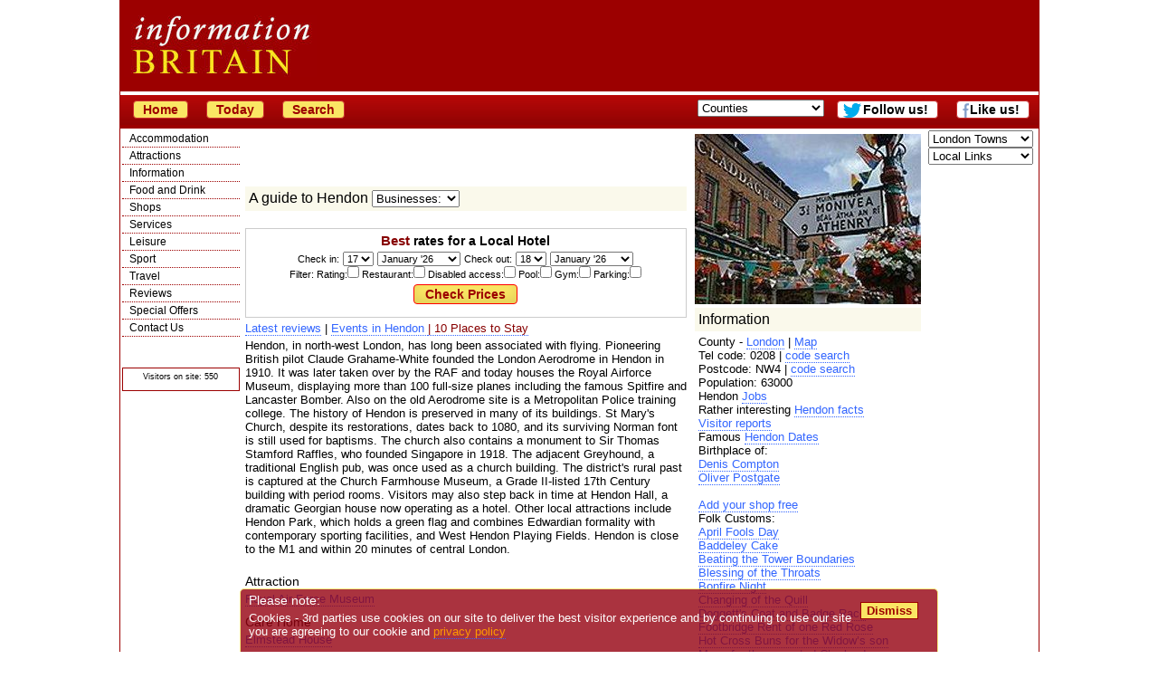

--- FILE ---
content_type: text/html; charset=UTF-8
request_url: https://information-britain.co.uk/county16/townguideHendon/
body_size: 75616
content:
<!DOCTYPE HTML PUBLIC "-//W3C//DTD HTML 4.01 Transitional//EN"        "http://www.w3.org/TR/html4/loose.dtd"><html lang='en'><head><title>A guide to Hendon, London. Hendon tourist information, local contacts, attractions and reviews</title><meta name="description" content="A full guide to Hendon, London. Search Hendon restaurants, accommodation, attractions, Pubs, Shops, Clubs, Doctors, Dentists, schools. Bodmin Heritage, live News, Events"><meta name="keywords" content="A guide to Hendon, London"><link rel="stylesheet" type="text/css" href="/ibstyle.css"><meta http-equiv="Content-Type" content="text/html; charset=ISO-8859-1"><script type="text/javascript" src="/tick.js"></script><!--[if gt IE 4.0]><![if lt IE 7]><style type="text/css">#container{width:1034px;}#subheader{width:1024px;}</style><![endif]><![endif]--><meta name=viewport content="width=device-width, initial-scale=1"><script async src="https://pagead2.googlesyndication.com/pagead/js/adsbygoogle.js?client=ca-pub-1447370824569277"
     crossorigin="anonymous"></script></head><body><div id="container"><div id="header"><div id="topad">
<div class="smargin">
<!--<iframe width="728" height="90" name="topad" src="https://information-britain.co.uk/topad.htm" frameborder="0" marginwidth="0" marginheight="0" vspace="0" hspace="0" allowtransparency="true" scrolling="no"></iframe>-->
</div><!--smargin-->
</div><!--topad-->
<span id="mytimeb"></span></div><!--header--><div id="subheader"><a href='/'><button onClick="window.location.href='/'; return false;">Home</button></a>
<a href='/today.php'><button onClick="window.location.href='/today.php'; return false;">Today</button></a>
<!--<form action='/gsearch.php' id='cse-search-box'>
<input type="hidden" name="cx" value="partner-pub-1447370824569277:7pabna-ym5o">
<input type="hidden" name="cof" value="FORID:11">
<input type="hidden" name="ie" value="ISO-8859-1">
<input type="text" name="q" size="20">
<input type="submit" name="sa" value="Search">
</form>
<script type="text/javascript" src="http://www.google.co.uk/cse/brand?form=cse-search-box&lang=en"></script>-->
<a href='/search.cfm'><button onClick="window.location.href='/search.cfm'; return false;">Search</button></a>
<form name=qjump method=get class="menulist" action="#">
<select onChange="return jump(this);" size="1">
<option value=''>Counties</option>
<option value='/counties.cfm?county=140'>Anglesey</option>
<option value='/counties.cfm?county=75'>Angus and Dundee</option>
<option value='/counties.cfm?county=64'>Argyll</option>
<option value='/counties.cfm?county=63'>Ayrshire and Arran</option>
<option value='/counties.cfm?county=138'>Bath</option>
<option value='/counties.cfm?county=39'>Bedfordshire</option>
<option value='/counties.cfm?county=107'>Belfast</option>
<option value='/counties.cfm?county=38'>Berkshire</option>
<option value='/counties.cfm?county=60'>Borders</option>
<option value='/counties.cfm?county=36'>Bristol</option>
<option value='/counties.cfm?county=35'>Buckinghamshire</option>
<option value='/counties.cfm?county=34'>Cambridgeshire</option>
<option value='/counties.cfm?county=33'>Cheshire</option>
<option value='/counties.cfm?county=95'>Cleveland and Teesside</option>
<option value='/counties.cfm?county=31'>Cornwall</option>
<option value='/counties.cfm?county=108'>County Antrim</option>
<option value='/counties.cfm?county=113'>County Armagh</option>
<option value='/counties.cfm?county=109'>County Down</option>
<option value='/counties.cfm?county=32'>County Durham</option>
<option value='/counties.cfm?county=110'>County Fermanagh</option>
<option value='/counties.cfm?county=111'>County Londonderry</option>
<option value='/counties.cfm?county=112'>County Tyrone</option>
<option value='/counties.cfm?county=30'>Cumbria</option>
<option value='/counties.cfm?county=29'>Derbyshire</option>
<option value='/counties.cfm?county=28'>Devon</option>
<option value='/counties.cfm?county=27'>Dorset</option>
<option value='/counties.cfm?county=70'>Dumfries and Galloway</option>
<option value='/counties.cfm?county=98'>East Yorkshire</option>
<option value='/counties.cfm?county=49'>Edinburgh and the Lothians</option>
<option value='/counties.cfm?county=26'>Essex</option>
<option value='/counties.cfm?county=57'>Fife</option>
<option value='/counties.cfm?county=56'>Glasgow</option>
<option value='/counties.cfm?county=25'>Gloucestershire</option>
<option value='/counties.cfm?county=55'>Grampian</option>
<option value='/counties.cfm?county=76'>Greater Manchester</option>
<option value='/counties.cfm?county=83'>Guernsey</option>
<option value='/counties.cfm?county=24'>Hampshire</option>
<option value='/counties.cfm?county=23'>Herefordshire</option>
<option value='/counties.cfm?county=22'>Hertfordshire</option>
<option value='/counties.cfm?county=54'>Highlands</option>
<option value='/counties.cfm?county=139'>Isle of Islay</option>
<option value='/counties.cfm?county=74'>Isle of Man</option>
<option value='/counties.cfm?county=103'>Isle of Mull</option>
<option value='/counties.cfm?county=52'>Isle of Skye</option>
<option value='/counties.cfm?county=71'>Isle of Wight</option>
<option value='/counties.cfm?county=102'>Isles of Scilly</option>
<option value='/counties.cfm?county=82'>Jersey</option>
<option value='/counties.cfm?county=20'>Kent</option>
<option value='/counties.cfm?county=50'>Lanarkshire</option>
<option value='/counties.cfm?county=19'>Lancashire</option>
<option value='/counties.cfm?county=18'>Leicestershire</option>
<option value='/counties.cfm?county=17'>Lincolnshire</option>
<option value='/counties.cfm?county=16'>London</option>
<option value='/counties.cfm?county=90'>Merseyside</option>
<option value='/counties.cfm?county=66'>Mid Wales</option>
<option value='/counties.cfm?county=15'>Norfolk</option>
<option value='/counties.cfm?county=68'>North Wales</option>
<option value='/counties.cfm?county=40'>North Yorkshire</option>
<option value='/counties.cfm?county=14'>Northamptonshire</option>
<option value='/counties.cfm?county=13'>Northumberland</option>
<option value='/counties.cfm?county=12'>Nottinghamshire</option>
<option value='/counties.cfm?county=106'>Orkneys</option>
<option value='/counties.cfm?county=11'>Oxfordshire</option>
<option value='/counties.cfm?county=47'>Perthshire</option>
<option value='/counties.cfm?county=10'>Rutland</option>
<option value='/counties.cfm?county=105'>Shetland Isles</option>
<option value='/counties.cfm?county=9'>Shropshire</option>
<option value='/counties.cfm?county=8'>Somerset</option>
<option value='/counties.cfm?county=67'>South Wales</option>
<option value='/counties.cfm?county=99'>South Yorkshire</option>
<option value='/counties.cfm?county=7'>Staffordshire</option>
<option value='/counties.cfm?county=78'>Stirlingshire</option>
<option value='/counties.cfm?county=6'>Suffolk</option>
<option value='/counties.cfm?county=5'>Surrey</option>
<option value='/counties.cfm?county=4'>Sussex</option>
<option value='/counties.cfm?county=84'>Tyne and Wear</option>
<option value='/counties.cfm?county=3'>Warwickshire</option>
<option value='/counties.cfm?county=37'>West Midlands</option>
<option value='/counties.cfm?county=69'>West Wales</option>
<option value='/counties.cfm?county=97'>West Yorkshire</option>
<option value='/counties.cfm?county=104'>Western Isles</option>
<option value='/counties.cfm?county=2'>Wiltshire</option>
<option value='/counties.cfm?county=1'>Worcestershire</option>
</select>
</form>
<a href='https://www.facebook.com/InformationBritain?ref=hl' class=newpage><button id='fblink' style='background-color:#fff' onClick="window.open('https://www.facebook.com/InformationBritain?ref=hl') return false;">Like us!</button></a>
<a href="http://twitter.com/inbritain" id="trk" class=newpage><button onClick="window.open('http://twitter.com/inbritain') return false;" id="twlink">Follow us!</button></a>
</div><!--subheader--><div id="navdiv"><ul id="nav">
	<li><a href="#" onclick="return toggle('ul_one', 1);">Accommodation</a>
	<ul id="ul_one">
		<li><a href="/where_to_stay.htm">All Accommodation</a></li>
		<li><a href="/hotels.htm">Hotels</a></li>
		<li><a href="/accommodationnearairports.htm">Airports</a></li>
		<li><a href="/extras/Serviced-Apartment">Apartments</a></li>
		<li><a href="/b&amp;b.htm">Bed and Breakfast</a></li>
		<li><a href="/extras/Boutique-Hotel">Boutique</a></li>
		<li><a href="/breakshome.php">British Breaks</a></li>
		<li><a href="/budgetmain.htm">Budget</a></li>
		<li><a href="/campingcounties.cfm">Camping</a></li>
		<li><a href="/caravancounties.cfm">Caravans</a></li>
		<li><a href="/extras/Castle-Hotel">Castle Hotels</a></li>
		<li><a href="/othertypes.cfm?type=Conference%20Centre">Conference Centres</a></li>
		<li><a href="/coolhotels.cfm">Cool Hotels</a></li>
		<li><a href="/cottagecounties.cfm">Cottages</a></li>
		<li><a href="/famous.cfm">Destinations</a></li>
		<li><a href="/farms.htm">Farms</a></li>
		<li><a href="/extras/Golf-Hotel">Golf Hotels</a></li>
		<li><a href="/holidaylist.cfm">Holiday Parks</a></li>
		<li><a href="/othertypes.cfm?type=Hostel">Hostels</a></li>
		<li><a href="/hotels.htm">Hotels</a></li>
		<li><a href="/pubs.htm">Inns</a></li>
		<li><a href="/ireland.php">Ireland</a></li>
		<li><a href="/reviewcentre.php">Reviews</a></li>
		<li><a href="/scatering.htm">Self Catering</a></li>
		<li><a href="/extras/Spa-Hotel">Spa Hotels</a></li>
		<li><a href="/offers.htm">Special offers</a></li>
		<li><a href="/extras/Unique-Accommodation">Unique</a></li>
		<li><a href="/afloatcounties.cfm">Water Holidays</a></li>
		<li><a href="/where_to_stay.htm">Where to Stay</a></li>
	</ul></li>
	<li><a href="#" onclick="return toggle('ul_two', 1);">Attractions</a>
	<ul id="ul_two">
		<li><a href="/activities.cfm">Activities</a></li>
		<li><a href="/attractions.htm">All</a></li>
		<li><a href="/est-list3.cfm?EstType=3&amp;subset=crafts">Arts &amp; Crafts</a></li>
		<li><a href="/attractions.htm">Attractions</a></li>
		<li><a href="/othertypes.cfm?type=Casino">Casinos</a></li>
		<li><a href="/est-list3.cfm?EstType=3&amp;subset=castle">Castles</a></li>
		<li><a href="/est-list3.cfm?EstType=3&amp;subset=cathedral">Cathedrals/Churches</a></li>
		<li><a href="/cultural.php">Cultural</a></li>
		<li><a href="/famous.cfm">Destinations</a></li>
		<li><a href="/events.htm">Events</a></li>
		<li><a href="/est-list3.cfm?EstType=3&amp;subset=family">Family</a></li>
		<li><a href="/famous.cfm">Famous Places</a></li>
		<li><a href="/othertypes.cfm?type=Farmers%20Market">Farmers Markets</a></li>
		<li><a href="/customs.php">Folk Customs</a></li>
		<li><a href="/est-list3.cfm?EstType=3&amp;subset=garden">Gardens</a></li>
		<li><a href="/haunted.php">Haunted Britain</a></li>
		<li><a href="/est-list3.cfm?EstType=3&amp;subset=hist">Historic Houses</a></li>
		<li><a href="/est-list3.cfm?EstType=3&amp;subset=indust">Industrial</a></li>
		<li><a href="/othertypes.cfm?type=Market">Markets</a></li>
		<li><a href="/est-list3.cfm?EstType=3&amp;subset=military">Military</a></li>
		<li><a href="/movies.htm">Movie &amp; TV Sets</a></li>
		<li><a href="/bytype.cfm?EstType=3&amp;Country=0&amp;subset=museum">Museums</a></li>
		<li><a href="/est-list3.cfm?EstType=3&amp;subset=open">Open Spaces</a></li>
		<li><a href="/uksports/">Sport</a></li>
		<li><a href="/est-list3.cfm?EstType=3&amp;subset=stately">Stately Homes</a></li>
		<li><a href="/est-list3.cfm?EstType=3&amp;subset=unusual">Unusual</a></li>
		<li><a href="/est-list3.cfm?EstType=3&amp;subset=wild">Wildlife</a></li>
		<li><a href="/towns.cfm">Towns</a></li>
	</ul></li>
	<li><a href="#" onclick="return toggle('ul_eight', 1);">Information</a>
	<ul id="ul_eight">
		<li><a href="/information.htm">About Britain</a></li>
		<li><a href="/articletypes.php">Articles</a></li>
		<li><a href="/othertypes.cfm?type=Association">Associations</a></li>
		<li><a href="/institutions.php">British Institutions</a></li>
		<li><a href="/famousquotes.php">British Quotes</a></li>
		<li><a href="/othertypes.cfm?type=Charity">Charities</a></li>
		<li><a href="/est-list2.cfm?EstType=43&amp;Country=0">Churches</a></li>
		<li><a href="/othertypes.cfm?type=Conference%20Centre">Conference Centres</a></li>
		<li><a href="/countiesofbritain.htm">Counties</a></li>
		<li><a href="/est-list2.cfm?EstType=22&amp;Country=0">Councils</a></li>
		<li><a href="/cultural.php">Cultural Britain</a></li>
		<li><a href="/famousbritons.php">Famous Britons</a></li>
		<li><a href="/famousdates.php">Famous Dates</a></li>
		<li><a href="/famous.cfm">Famous Places</a></li>
		<li><a href="/favouritebritain.php">Favourite Britain</a></li>
		<li><a href="/bestfilm.php">Favourite Film</a></li>
		<li><a href="/customs.php">Folk Customs</a></li>
		<li><a href="/about/geography.htm">Geography</a></li>
		<li><a href="/haunted.php">Haunted Britain</a></li>
		<li><a href="/historic-cities.htm">Historic Cities</a></li>
		<li><a href="/britishhistory.php">History</a></li>
		<li><a href="/links.cfm">Links</a></li>
		<li><a href="/lore.php">Lore &amp; legends</a></li>
		<li><a href="/movies.htm">Movie &amp; TV Sets</a></li>
		<li><a href="/monarchs.htm">Monarchy</a></li>
		<li><a href="/natural.php">Natural Britain</a></li>
		<li><a href="/uknews.htm">News</a></li>
		<li><a href="/didyouknowlist.php">Rather Interesting</a></li>
		<li><a href="/schoolcounties.cfm">Schools</a></li>
		<li><a href="/towns.cfm">Towns</a></li>
		<li><a href="/countrylist.php?type=Tour%20Guide">Tour Guides</a></li>
		<li><a href="/tic.cfm">Tourist Information</a></li>
		<li><a href="/tipshome.php">Travel Tips</a></li>
		<li><a href="/photo.php">UK Pictures</a></li>
		<li><a href="/countyreviews.htm">Visitor reports</a></li>
		<li><a href="/villages.cfm">Villages</a></li>
	</ul></li>
	<li><a href="#" onclick="return toggle('ul_three', 1);">Food and Drink</a>
	<ul id="ul_three">
		<li><a href="/othertypes.cfm?type=Club">Clubs</a></li>
		<li><a href="/othertypes.cfm?type=Farmers%20Market">Farmers Markets</a></li>
		<li><a href="/ShopTypes.cfm?type=Farm">Farm Shops</a></li>
		<li><a href="/food/foodlegends.php">Food Legends</a></li>
		<li><a href="/extras/Gastropub">Gastropubs</a></li>
		<li><a href="/pubs.htm">Inns</a></li>
		<li><a href="/othertypes.cfm?type=Market">Markets</a></li>
		<li><a href="/menucentre.htm">Menus</a></li>
		<li><a href="/othertypes.cfm?type=Pub%20and%20Bar">Pubs and Bars</a></li>
		<li><a href="/recipes.php">Recipes</a></li>
		<li><a href="/restaurantcounties.cfm">Restaurants</a></li>
		<li><a href="/ShopTypes.cfm?type=Food%20%26%20Drink">Shops</a></li>
	</ul></li>
	<li><a href="#" onclick="return toggle('ul_five', 1);">Shops</a>
	<ul id="ul_five">
		<li><a href="/shopping.cfm">All Shops</a></li>
		<li><a href="/ShopTypes.cfm?type=Antiques">Antiques</a></li>
		<li><a href="/ShopTypes.cfm?type=Art">Art</a></li>
		<li><a href="/ShopTypes.cfm?type=Books%20CDs%20and%20Games">Books CDs &amp; Games</a></li>
		<li><a href="/ShopTypes.cfm?type=Butchers">Butchers</a></li>
		<li><a href="/ShopTypes.cfm?type=Chemists">Chemist</a></li>
		<li><a href="/ShopTypes.cfm?type=Children">Children</a></li>
		<li><a href="/ShopTypes.cfm?type=Clothes">Clothes Shops</a></li>
		<li><a href="/ShopTypes.cfm?type=Crafts">Craft Shops</a></li>
		<li><a href="/ShopTypes.cfm?type=Department%20Stores">Department Stores</a></li>
		<li><a href="/ShopTypes.cfm?type=DIY">DIY</a></li>
		<li><a href="/ShopTypes.cfm?type=Electrical/Computers">Electrical/Computers</a></li>
		<li><a href="/ShopTypes.cfm?type=Ethical/Fair Trade">Ethical/Fair Trade</a></li>
		<li><a href="/ShopTypes.cfm?type=Farm">Farm Shops</a></li>
		<li><a href="/othertypes.cfm?type=Farmers%20Market">Farmers Markets</a></li>
		<li><a href="/ShopTypes.cfm?type=Fashion%20Accessories">Fashion Accessories</a></li>
		<li><a href="/ShopTypes.cfm?type=Florists">Florists</a></li>
		<li><a href="/ShopTypes.cfm?type=Food%20%26%20Drink">Food &amp; Drink</a></li>
		<li><a href="/ShopTypes.cfm?type=Garden">Garden Shops</a></li>
		<li><a href="/ShopTypes.cfm?type=Gifts">Gift Shops</a></li>
		<li><a href="/ShopTypes.cfm?type=Hair%20%26%20Beauty">Hair &amp; Beauty</a></li>
		<li><a href="/ShopTypes.cfm?type=Healthcare">Healthcare Shops</a></li>
		<li><a href="/ShopTypes.cfm?type=High%20Street">High Street Shops</a></li>
		<li><a href="/ShopTypes.cfm?type=House%20%26%20Home">House &amp; Home</a></li>
		<li><a href="/ShopTypes.cfm?type=Jewellery">Jewellery</a></li>
		<li><a href="/othertypes.cfm?type=Market">Markets</a></li>
		<li><a href="/ShopTypes.cfm?type=Mobile%20Phones">Mobile Phones</a></li>
		<li><a href="/ShopTypes.cfm?type=Musical%20Instruments">Music</a></li>
		<li><a href="/ShopTypes.cfm?type=Natural%20Products">Natural Products</a></li>
		<li><a href="/ShopTypes.cfm?type=Opticians">Opticians</a></li>
		<li><a href="/ShopTypes.cfm?type=Outdoor%20Pursuits">Outdoor Pursuits</a></li>
		<li><a href="/ShopTypes.cfm?type=Party/Entertainment/Events">Party/Entertainment</a></li>
		<li><a href="/ShopTypes.cfm?type=Pets">Pets</a></li>
		<li><a href="/ShopTypes.cfm?type=Photography/Photographers">Photography/Photographers</a></li>
		<li><a href="/ShopTypes.cfm?type=Shoes">Shoe Shops</a></li>
		<li><a href="/ShopTypes.cfm?type=Shopping Village/Outlet">Shopping Village/Outlet</a></li>
		<li><a href="/ShopTypes.cfm?type=Sports">Sports</a></li>
		<li><a href="/ShopTypes.cfm?type=Stationery%20and%20Office">Stationery &amp; Office</a></li>
	</ul></li>
	<li><a href="#" onclick="return toggle('ul_six', 1);">Services</a>
	<ul id="ul_six">
		<li><a href="/othertypes.cfm?type=Accountant">Accountants</a></li>
		<li><a href="/minortypes.cfm?type=2">Architects</a></li>
		<li><a href="/minortypes.cfm?type=3">Boarding kennels</a></li>
		<li><a href="/books.cfm">Books</a></li>
		<li><a href="/minortypes.cfm?type=17">Builders</a></li>
		<li><a href="/carhire.htm">Car Hire</a></li>
		<li><a href="/othertypes.cfm?type=Care%20Home">Care Homes</a></li>
		<li><a href="/minortypes.php?type=4">Catteries</a></li>
		<li><a href="/ShopTypes.cfm?type=Chemists">Chemists</a></li>
		<li><a href="/minortypes.cfm?type=10">Cleaning Services</a></li>
		<li><a href="/othertypes.cfm?type=Church">Churches</a></li>
		<li><a href="/othertypes.cfm?type=Cinema">Cinemas</a></li>
		<li><a href="/est-list2.cfm?EstType=22&amp;Country=0">Councils</a></li>
		<li><a href="/othertypes.cfm?type=Dentist">Dentists</a></li>
		<li><a href="/othertypes.cfm?type=Doctor">Doctors</a></li>
		<li><a href="/minortypes.cfm?type=14">Driving School</a></li>
		<li><a href="/minortypes.cfm?type=13">Electricians</a></li>
		<li><a href="/estatecounty.cfm">Estate Agents</a></li>
		<li><a href="/othertypes.cfm?type=Farmers%20Market">Farmers Markets</a></li>
		<li><a href="/healthcounties.cfm">Fitness Clubs</a></li>
		<li><a href="/othertypes.cfm?type=Flat%20Share">Flat Share</a></li>
		<li><a href="/minortypes.php?type=16">Gardeners</a></li>
		<li><a href="/golf.cfm">Golf Courses</a></li>
		<li><a href="/minortypes.cfm?type=1">Hospitals</a></li>
		<li><a href="/pubs.htm">Inns</a></li>
		<li><a href="/minortypes.php?type=3">Kennels</a></li>
		<li><a href="/minortypes.php?type=6">Leisure Centres</a></li>
		<li><a href="/minortypes.cfm?type=7">Locksmith</a></li>
		<li><a href="/othertypes.cfm?type=Market">Markets</a></li>
		<li><a href="/minortypes.cfm?type=12">Mechanic</a></li>
		<li><a href="/minortypes.cfm?type=15">Nursery School</a></li>
		<li><a href="/ShopTypes.cfm?type=Opticians">Opticians</a></li>
		<li><a href="/minortypes.php?type=8">Plumbers</a></li>
		<li><a href="/minortypes.php?type=9">Removals</a></li>
		<li><a href="/restaurantcounties.cfm">Restaurants</a></li>
		<li><a href="/schoolcounties.cfm">Schools</a></li>
		<li><a href="/othertypes.cfm?type=Solicitor">Solicitors</a></li>
		<li><a href="/minortypes.php?type=5">Surveyors</a></li>
		<li><a href="/othertypes.cfm?type=Taxi">Taxis</a></li>
		<li><a href="http://ticketsuk.at/informationbritain?CTY=4&amp;CID=1648" class='trk'>Theatre Tickets</a></li>
		<li><a href="/othertypes.cfm?type=Venue">Venues</a></li>
		<li><a href="/othertypes.cfm?type=Vet">Vets</a></li>
	</ul></li>
	<li><a href="#" onclick="return toggle('ul_seven', 1);">Leisure</a>
	<ul id="ul_seven">
		<li><a href="/activities.cfm">Activities</a></li>
		<li><a href="/attractions.htm">Attractions</a></li>
		<li><a href="/othertypes.cfm?type=Casino">Casinos</a></li>
		<li><a href="/est-list2.cfm?EstType=43&amp;Country=0">Churches</a></li>
		<li><a href="/othertypes.cfm?type=Classes">Classes</a></li>
		<li><a href="/othertypes.cfm?type=Club">Clubs</a></li>
		<li><a href="/othertypes.cfm?type=Cinema">Cinemas</a></li>
		<li><a href="/events.htm">Events</a></li>
		<li><a href="/est-list3.cfm?EstType=3&amp;subset=garden">Gardens</a></li>
		<li><a href="/healthcounties.cfm">Gyms</a></li>
		<li><a href="/othertypes.cfm?type=Market">Markets</a></li>
		<li><a href="/othertypes.cfm?type=Performing%20Arts">Performing Arts</a></li>
		<li><a href="/racecounty.cfm">Racecourses</a></li>
		<li><a href="/restaurantcounties.cfm">Restaurants</a></li>
		<li><a href="/shopping.cfm">Shops</a></li>
		<li><a href="/uksports/">Sport</a></li>
		<li><a href="/othertypes.cfm?type=Theatre">Theatres</a></li>
		<li><a href="/othertypes.cfm?type=Tour%20Guide">Tour Guides</a></li>
		<li><a href="/est-list3.cfm?EstType=3&subset=wild">Wildlife</a></li>
	</ul></li>
	<li><a href="#" onclick="return toggle('ul_nine', 1);">Sport</a>
	<ul id="ul_nine">
		<li><a href="/activities.cfm">Activities</a></li>
		<li><a href="/sports.cfm?type=14">Badminton</a></li>
		<li><a href="/sports.cfm?type=7">Basketball</a></li>
		<li><a href="/sports.cfm?type=20">Bowling</a></li>
		<li><a href="/sports.cfm?type=8">Boxing</a></li>
		<li><a href="/sports.cfm?type=1">Cricket</a></li>
		<li><a href="/sports.cfm?type=18">Cycling</a></li>
		<li><a href="/healthcounties.cfm">Fitness Clubs</a></li>
		<li><a href="/sports.cfm?type=2">Football</a></li>
		<li><a href="/golf.cfm">Golf</a></li>
		<li><a href="/racecounty.cfm">Horse Racing</a></li>
		<li><a href="/sports.cfm?type=13">Martial Arts</a></li>
		<li><a href="/sports.cfm?type=5">Men's Hockey</a></li>
		<li><a href="/sports.cfm?type=16">Netball</a></li>
		<li><a href="/sports.cfm?type=23">Polo</a></li>
		<li><a href="/sports.cfm?type=3">Rugby</a></li>
		<li><a href="/sports.cfm?type=10">Rowing</a></li>
		<li><a href="/sports.cfm?type=3">Rugby League</a></li>
		<li><a href="/sports.cfm?type=4">Rugby Union</a></li>
		<li><a href="/sports.cfm?type=11">Sailing</a></li>
		<li><a href="/uksports/">Sport</a></li>
		<li><a href="/sports.cfm?type=19">Swimming & Diving</a></li>
		<li><a href="/sports.cfm?type=21">Table Tennis</a></li>
		<li><a href="/sports.cfm?type=12">Tennis</a></li>
		<li><a href="/sports.cfm?type=22">Trampolining</a></li>
		<li><a href="/sports.cfm?type=17">Volleyball</a></li>
		<li><a href="/sports.cfm?type=6">Women's Hockey</a></li>
	</ul></li>
	<li><a href="#" onclick="return toggle('ul_four', 1);">Travel</a>
	<ul id="ul_four">
		<li><a href="/carhire.htm">Car Hire</a></li>
		<li><a href="/travel.htm">Travel information</a></li>
		<li><a href="//clkuk.tradedoubler.com/click?p=2556&amp;a=653230&amp;g=19541">Travel insurance</a></li>
		<li><a href="/accommodationnearairports.htm">Airports</a></li>
		<li><a href="/road.htm">Road</a></li>
		<li><a href="//www.awin1.com/awclick.php?mid=2601&id=23208">Flights</a></li>
		<li><a href="/ferries.htm">Ferries</a></li>
		<li><a href="/rail.htm">Rail</a></li>
		<li><a href="/othertypes.cfm?type=Taxi">Taxis</a></li>
		<li><a href="/tipshome.php">Travel Tips</a></li>
		<li><a href="/countyreviews.htm">Visitor reports</a></li>
	</ul></li>
	<li><a href="/reviewcentre.php" title="Review Centre">Reviews</a></li>
	<li><a href="/offers.htm" title="Special Offers">Special Offers</a></li>
	<li><a href="/contact.htm" title="Contact Us">Contact Us</a></li>
</ul>
<div class="centre">
<div class="centre">

</div><!--centre-->
<!--<iframe width="120" height="600" name="rightsky"
src="https://information-britain.co.uk/rightsky.htm" frameborder="0"
marginwidth="0" marginheight="0"
scrolling="no"></iframe>--><p class="little">&copy; Crawbar ltd<br>1998-
2026</p>
<div class="normalbg bordered">
<p><span class="little">Visitors on site: 550</span></p>
</div><!--normalbg bordered-->
</div><!--centre-->
</div><!--navdiv--><div class="rnav"><select onChange='return jump(this);' style='max-width:116px;'><option value=''>London Towns</option><option value='/hoteltowns.cfm?town=Chiswick&amp;county=16'>Chiswick</option><option value='/hoteltowns.cfm?town=Hammersmith&amp;county=16'>Hammersmith</option><option value='/hoteltowns.cfm?town=Chelsea&amp;county=16'>Chelsea</option><option value='/hoteltowns.cfm?town=Camden&amp;county=16'>Camden</option><option value='/hoteltowns.cfm?town=Westminster&amp;county=16'>Westminster</option><option value='/hoteltowns.cfm?town=Oxford%20Street&amp;county=16'>Oxford Street</option><option value='/hoteltowns.cfm?town=Soho&amp;county=16'>Soho</option><option value='/hoteltowns.cfm?town=Waterloo&amp;county=16'>Waterloo</option><option value='/hoteltowns.cfm?town=Marylebone&amp;county=16'>Marylebone</option><option value='/hoteltowns.cfm?town=Bromley&amp;county=16'>Bromley</option><option value='/hoteltowns.cfm?town=Enfield&amp;county=16'>Enfield</option><option value='/hoteltowns.cfm?town=Barnet&amp;county=16'>Barnet</option><option value='/hoteltowns.cfm?town=Acton&amp;county=16'>Acton</option><option value='/hoteltowns.cfm?town=Brent%20Cross&amp;county=16'>Brent Cross</option><option value='/hoteltowns.cfm?town=Bloomsbury&amp;county=16'>Bloomsbury</option><option value='/hoteltowns.cfm?town=Blackheath&amp;county=16'>Blackheath</option><option value='/hoteltowns.cfm?town=Blackfriars&amp;county=16'>Blackfriars</option><option value='/hoteltowns.cfm?town=Belgravia&amp;county=16'>Belgravia</option><option value='/hoteltowns.cfm?town=Bayswater&amp;county=16'>Bayswater</option><option value='/hoteltowns.cfm?town=Barbican&amp;county=16'>Barbican</option><option value='/hoteltowns.cfm?town=Aldwych&amp;county=16'>Aldwych</option><option value='/hoteltowns.cfm?town=Aldgate&amp;county=16'>Aldgate</option><option value='/hoteltowns.cfm?town=Wimbledon&amp;county=16'>Wimbledon</option><option value='/hoteltowns.cfm?town=Brentford&amp;county=16'>Brentford</option><option value='/hoteltowns.cfm?town=Camberwell&amp;county=16'>Camberwell</option><option value='/hoteltowns.cfm?town=Brook%20Green&amp;county=16'>Brook Green</option><option value='/hoteltowns.cfm?town=Cricklewood&amp;county=16'>Cricklewood</option><option value='/hoteltowns.cfm?town=Covent%20Garden&amp;county=16'>Covent Garden</option><option value='/hoteltowns.cfm?town=Clerkenwell&amp;county=16'>Clerkenwell</option><option value='/hoteltowns.cfm?town=Clapham&amp;county=16'>Clapham</option><option value='/hoteltowns.cfm?town=Chingford&amp;county=16'>Chingford</option><option value='/hoteltowns.cfm?town=Canary%20Wharf&amp;county=16'>Canary Wharf</option><option value='/bnbtowns.cfm?town=Slough&amp;county=16'>Slough</option>
<option value='/hoteltowns.cfm?town=Croydon&amp;county=16'>Croydon</option><option value='/hoteltowns.cfm?town=Crystal%20Palace&amp;county=16'>Crystal Palace</option><option value='/bnbtowns.cfm?town=Crouch%20End&amp;county=16'>Crouch End</option>
<option value='/hoteltowns.cfm?town=Earls%20Court&amp;county=16'>Earls Court</option><option value='/selfctowns.cfm?town=Edmonton&amp;county=16'>Edmonton</option>
<option value='/hoteltowns.cfm?town=Ealing&amp;county=16'>Ealing</option><option value='/hoteltowns.cfm?town=Docklands&amp;county=16'>Docklands</option><option value='/hoteltowns.cfm?town=Farringdon&amp;county=16'>Farringdon</option><option value='/hoteltowns.cfm?town=Euston&amp;county=16'>Euston</option><option value='/county16/townguideEltham/'>Eltham</option>
<option value='/hoteltowns.cfm?town=Feltham&amp;county=16'>Feltham</option><option value='/hoteltowns.cfm?town=Finsbury%20Park&amp;county=16'>Finsbury Park</option><option value='/hoteltowns.cfm?town=Forest%20Gate&amp;county=16'>Forest Gate</option><option value='/bnbtowns.cfm?town=Finchley&amp;county=16'>Finchley</option>
<option value='/hoteltowns.cfm?town=Fulham&amp;county=16'>Fulham</option><option value='/hoteltowns.cfm?town=Golders%20Green&amp;county=16'>Golders Green</option><option value='/hoteltowns.cfm?town=Greenwich&amp;county=16'>Greenwich</option><option value='/hoteltowns.cfm?town=Hendon&amp;county=16'>Hendon</option><option value='/hoteltowns.cfm?town=Hampstead&amp;county=16'>Hampstead</option><option value='/selfctowns.cfm?town=Harlington&amp;county=16'>Harlington</option>
<option value='/hoteltowns.cfm?town=Harmondsworth&amp;county=16'>Harmondsworth</option><option value='/hoteltowns.cfm?town=Harrow&amp;county=16'>Harrow</option><option value='/bnbtowns.cfm?town=Hayes&amp;county=16'>Hayes</option>
<option value='/hoteltowns.cfm?town=Heathrow&amp;county=16'>Heathrow</option><option value='/county16/townguideBrixton/'>Brixton</option>
<option value='/bnbtowns.cfm?town=Charlton&amp;county=16'>Charlton</option>
<option value='/bnbtowns.cfm?town=Deptford&amp;county=16'>Deptford</option>
<option value='/county16/townguideDulwich/'>Dulwich</option>
<option value='/county16/townguideEast%20Sheen/'>East Sheen</option>
<option value='/county16/townguideForest%20Hill/'>Forest Hill</option>
<option value='/bnbtowns.cfm?town=Haringey&amp;county=16'>Haringey</option>
<option value='/county16/townguideHerne%20Hill/'>Herne Hill</option>
<option value='/budgettowns.cfm?town=Highgate&amp;county=16'>Highgate</option>
<option value='/budgettowns.cfm?town=Holland%20Park&amp;county=16'>Holland Park</option>
<option value='/bnbtowns.cfm?town=Holloway&amp;county=16'>Holloway</option>
<option value='/county16/townguideHornsey/'>Hornsey</option>
<option value='/hoteltowns.cfm?town=Isleworth&amp;county=16'>Isleworth</option><option value='/bnbtowns.cfm?town=Kennington&amp;county=16'>Kennington</option>
<option value='/hoteltowns.cfm?town=Kensal%20Rise&amp;county=16'>Kensal Rise</option><option value='/county16/townguideKentish%20Town/'>Kentish Town</option>
<option value='/hoteltowns.cfm?town=Kilburn&amp;county=16'>Kilburn</option><option value='/county16/townguideLewisham/'>Lewisham</option>
<option value='/bnbtowns.cfm?town=Limehouse&amp;county=16'>Limehouse</option>
<option value='/county16/townguideMortlake/'>Mortlake</option>
<option value='/bnbtowns.cfm?town=Parsons%20Green&amp;county=16'>Parsons Green</option>
<option value='/hoteltowns.cfm?town=Primrose%20Hill&amp;county=16'>Primrose Hill</option><option value='/county16/townguideQueens%20Park/'>Queens Park</option>
<option value='/budgettowns.cfm?town=Ravenscourt%20Park&amp;county=16'>Ravenscourt Park</option>
<option value='/county16/townguideRoehampton/'>Roehampton</option>
<option value='/hoteltowns.cfm?town=Shoreditch&amp;county=16'>Shoreditch</option><option value='/county16/townguideStepney/'>Stepney</option>
<option value='/county16/townguideStoke%20Newington/'>Stoke Newington</option>
<option value='/county16/townguideTottenham/'>Tottenham</option>
<option value='/county16/townguideWalthamstow/'>Walthamstow</option>
<option value='/bnbtowns.cfm?town=Wanstead&amp;county=16'>Wanstead</option>
<option value='/county16/townguideWapping/'>Wapping</option>
<option value='/selfctowns.cfm?town=Woolwich&amp;county=16'>Woolwich</option>
<option value='/county16/townguideWest%20Norwood/'>West Norwood</option>
<option value='/hoteltowns.cfm?town=Hillingdon&amp;county=16'>Hillingdon</option><option value='/hoteltowns.cfm?town=Holborn&amp;county=16'>Holborn</option><option value='/hoteltowns.cfm?town=Hounslow&amp;county=16'>Hounslow</option><option value='/hoteltowns.cfm?town=Islington&amp;county=16'>Islington</option><option value='/hoteltowns.cfm?town=Hyde%20Park&amp;county=16'>Hyde Park</option><option value='/hoteltowns.cfm?town=Hoxton&amp;county=16'>Hoxton</option><option value='/hoteltowns.cfm?town=Kensington&amp;county=16'>Kensington</option><option value='/hoteltowns.cfm?town=Kew&amp;county=16'>Kew</option><option value='/hoteltowns.cfm?town=Knightsbridge&amp;county=16'>Knightsbridge</option><option value='/hoteltowns.cfm?town=Kings%20Cross&amp;county=16'>Kings Cross</option><option value='/hoteltowns.cfm?town=Kingston%20Upon%20Thames&amp;county=16'>Kingston Upon Thames</option><option value='/bnbtowns.cfm?town=Leyton&amp;county=16'>Leyton</option>
<option value='/hoteltowns.cfm?town=London%20Bridge&amp;county=16'>London Bridge</option><option value='/hoteltowns.cfm?town=Liverpool%20Street&amp;county=16'>Liverpool Street</option><option value='/bnbtowns.cfm?town=Little%20Venice&amp;county=16'>Little Venice</option>
<option value='/hoteltowns.cfm?town=Longford&amp;county=16'>Longford</option><option value='/hoteltowns.cfm?town=Marble%20Arch&amp;county=16'>Marble Arch</option><option value='/hoteltowns.cfm?town=Maida%20Vale&amp;county=16'>Maida Vale</option><option value='/hoteltowns.cfm?town=Mayfair&amp;county=16'>Mayfair</option><option value='/hoteltowns.cfm?town=Moorgate&amp;county=16'>Moorgate</option><option value='/bnbtowns.cfm?town=North%20Finchley&amp;county=16'>North Finchley</option>
<option value='/budgettowns.cfm?town=Newbury%20Park&amp;county=16'>Newbury Park</option>
<option value='/hoteltowns.cfm?town=Muswell%20Hill&amp;county=16'>Muswell Hill</option><option value='/bnbtowns.cfm?town=Northwood&amp;county=16'>Northwood</option>
<option value='/hoteltowns.cfm?town=Olympia&amp;county=16'>Olympia</option><option value='/hoteltowns.cfm?town=Notting%20Hill&amp;county=16'>Notting Hill</option><option value='/hoteltowns.cfm?town=Oxford%20Circus&amp;county=16'>Oxford Circus</option><option value='/hoteltowns.cfm?town=Paddington&amp;county=16'>Paddington</option><option value='/hoteltowns.cfm?town=Park%20Lane&amp;county=16'>Park Lane</option><option value='/bnbtowns.cfm?town=Peckham&amp;county=16'>Peckham</option>
<option value='/bnbtowns.cfm?town=Penge&amp;county=16'>Penge</option>
<option value='/hoteltowns.cfm?town=Piccadilly&amp;county=16'>Piccadilly</option><option value='/hoteltowns.cfm?town=Piccadilly%20Circus&amp;county=16'>Piccadilly Circus</option><option value='/hoteltowns.cfm?town=Pimlico&amp;county=16'>Pimlico</option><option value='/hoteltowns.cfm?town=Pinner&amp;county=16'>Pinner</option><option value='/hoteltowns.cfm?town=Putney&amp;county=16'>Putney</option><option value='/hoteltowns.cfm?town=Regents%20Park&amp;county=16'>Regents Park</option><option value='/hoteltowns.cfm?town=Tower%20Bridge&amp;county=16'>Tower Bridge</option><option value='/hoteltowns.cfm?town=Ruislip&amp;county=16'>Ruislip</option><option value='/county16/townguideRichmond%20Upon%20Thames/'>Richmond Upon Thames</option>
<option value='/hoteltowns.cfm?town=Shepperton&amp;county=16'>Shepperton</option><option value='/hoteltowns.cfm?town=Shepherds%20Bush&amp;county=16'>Shepherds Bush</option><option value='/hoteltowns.cfm?town=Southwark&amp;county=16'>Southwark</option><option value='/hoteltowns.cfm?town=South%20Kensington&amp;county=16'>South Kensington</option><option value='/hoteltowns.cfm?town=St%20Pauls&amp;county=16'>St Pauls</option><option value='/hoteltowns.cfm?town=St%20Johns%20Wood&amp;county=16'>St Johns Wood</option><option value='/hoteltowns.cfm?town=St%20James%27s&amp;county=16'>St James's</option><option value='/hoteltowns.cfm?town=Staines&amp;county=16'>Staines</option><option value='/budgettowns.cfm?town=Surbiton&amp;county=16'>Surbiton</option>
<option value='/hoteltowns.cfm?town=Stratford&amp;county=16'>Stratford</option><option value='/hoteltowns.cfm?town=Strand&amp;county=16'>Strand</option><option value='/hoteltowns.cfm?town=Swiss%20Cottage&amp;county=16'>Swiss Cottage</option><option value='/hoteltowns.cfm?town=Teddington&amp;county=16'>Teddington</option><option value='/hoteltowns.cfm?town=Thornton%20Heath&amp;county=16'>Thornton Heath</option><option value='/hoteltowns.cfm?town=Trafalgar%20Square&amp;county=16'>Trafalgar Square</option><option value='/hoteltowns.cfm?town=Battersea&amp;county=16'>Battersea</option><option value='/hoteltowns.cfm?town=Bexley&amp;county=16'>Bexley</option><option value='/selfctowns.cfm?town=Borough&amp;county=16'>Borough</option>
<option value='/hoteltowns.cfm?town=East%20Dulwich&amp;county=16'>East Dulwich</option><option value='/budgettowns.cfm?town=Edgware&amp;county=16'>Edgware</option>
<option value='/budgettowns.cfm?town=Greenford&amp;county=16'>Greenford</option>
<option value='/budgettowns.cfm?town=Hackney&amp;county=16'>Hackney</option>
<option value='/hoteltowns.cfm?town=Hanwell&amp;county=16'>Hanwell</option><option value='/budgettowns.cfm?town=Heston&amp;county=16'>Heston</option>
<option value='/bnbtowns.cfm?town=Ilford&amp;county=16'>Ilford</option>
<option value='/hoteltowns.cfm?town=Merton&amp;county=16'>Merton</option><option value='/hoteltowns.cfm?town=Mill%20Hill&amp;county=16'>Mill Hill</option><option value='/budgettowns.cfm?town=Morden&amp;county=16'>Morden</option>
<option value='/selfctowns.cfm?town=Queensway&amp;county=16'>Queensway</option>
<option value='/bnbtowns.cfm?town=Southall&amp;county=16'>Southall</option>
<option value='/budgettowns.cfm?town=Southgate&amp;county=16'>Southgate</option>
<option value='/hoteltowns.cfm?town=Tooting&amp;county=16'>Tooting</option><option value='/bnbtowns.cfm?town=Tufnell%20Park&amp;county=16'>Tufnell Park</option>
<option value='/hoteltowns.cfm?town=Twickenham&amp;county=16'>Twickenham</option><option value='/hoteltowns.cfm?town=Vauxhall&amp;county=16'>Vauxhall</option><option value='/hoteltowns.cfm?town=Victoria&amp;county=16'>Victoria</option><option value='/hoteltowns.cfm?town=Walworth&amp;county=16'>Walworth</option><option value='/hoteltowns.cfm?town=Wembley&amp;county=16'>Wembley</option><option value='/hoteltowns.cfm?town=West%20Drayton&amp;county=16'>West Drayton</option><option value='/bnbtowns.cfm?town=West%20Ham&amp;county=16'>West Ham</option>
<option value='/bnbtowns.cfm?town=West%20Kensington&amp;county=16'>West Kensington</option>
<option value='/bnbtowns.cfm?town=Willesden&amp;county=16'>Willesden</option>
<option value='/bnbtowns.cfm?town=Wood%20Green&amp;county=16'>Wood Green</option>
<option value='/budgettowns.cfm?town=Woodford%20Green&amp;county=16'>Woodford Green</option>
<option value='/county16/townguideBarnes/'>Barnes</option>
<option value='/hoteltowns.cfm?town=Bermondsey&amp;county=16'>Bermondsey</option><option value='/hoteltowns.cfm?town=Bethnal%20Green&amp;county=16'>Bethnal Green</option><option value='/bnbtowns.cfm?town=Bow&amp;county=16'>Bow</option>
<option value='/budgettowns.cfm?town=Canning%20Town&amp;county=16'>Canning Town</option>
<option value='/hoteltowns.cfm?town=Uxbridge&amp;county=16'>Uxbridge</option><option value='/hoteltowns.cfm?town=Tower%20Hill&amp;county=16'>Tower Hill</option><option value='/hoteltowns.cfm?town=Wandsworth&amp;county=16'>Wandsworth</option><option value='/bnbtowns.cfm?town=West%20Hampstead&amp;county=16'>West Hampstead</option>
<option value='/hoteltowns.cfm?town=Whitehall&amp;county=16'>Whitehall</option><option value='/hoteltowns.cfm?town=Whitechapel&amp;county=16'>Whitechapel</option><option value='/budgettowns.cfm?town=Beckton&amp;county=16'>Beckton</option>
<option value='/hoteltowns.cfm?town=City&amp;county=16'>City</option><option value='/county16/townguideArchway/'>Archway</option>
<option value='/bnbtowns.cfm?town=Balham&amp;county=16'>Balham</option>
<option value='/budgettowns.cfm?town=Lambeth&amp;county=16'>Lambeth</option>
<option value='/budgettowns.cfm?town=Kenton&amp;county=16'>Kenton</option>
<option value='/county16/townguideSouth%20Bank/'>South Bank</option>
<option value='/budgettowns.cfm?town=South%20Ruislip&amp;county=16'>South Ruislip</option>
<option value='/hoteltowns.cfm?town=West%20End&amp;county=16'>West End</option><option value='/bnbtowns.cfm?town=Belsize%20Park&amp;county=16'>Belsize Park</option>
<option value='/county16/townguideHighbury/'>Highbury</option>
<option value='/hoteltowns.cfm?town=Leytonstone&amp;county=16'>Leytonstone</option><option value='/hoteltowns.cfm?town=North%20Kensington&amp;county=16'>North Kensington</option><option value='/selfctowns.cfm?town=Plumstead&amp;county=16'>Plumstead</option>
<option value='/selfctowns.cfm?town=Catford&amp;county=16'>Catford</option>
<option value='/bnbtowns.cfm?town=Hampton%20Hill&amp;county=16'>Hampton Hill</option>
<option value='/bnbtowns.cfm?town=Harlesden&amp;county=16'>Harlesden</option>
<option value='/county16/townguideOsterley/'>Osterley</option>
<option value='/county16/townguideRotherhithe/'>Rotherhithe</option>
<option value='/bnbtowns.cfm?town=Stamford%20Hill&amp;county=16'>Stamford Hill</option>
<option value='/hoteltowns.cfm?town=Streatham&amp;county=16'>Streatham</option><option value='/bnbtowns.cfm?town=East%20Ham&amp;county=16'>East Ham</option>
<option value='/bnbtowns.cfm?town=Harefield&amp;county=16'>Harefield</option>
<option value='/hoteltowns.cfm?town=Kingsbury&amp;county=16'>Kingsbury</option><option value='/bnbtowns.cfm?town=Sudbury&amp;county=16'>Sudbury</option>
<option value='/bnbtowns.cfm?town=Northolt&amp;county=16'>Northolt</option>
<option value='/county16/townguideSpitalfields/'>Spitalfields</option>
<option value='/bnbtowns.cfm?town=Mile%20End&amp;county=16'>Mile End</option>
<option value='/bnbtowns.cfm?town=New%20Cross&amp;county=16'>New Cross</option>
<option value='/bnbtowns.cfm?town=Brockley&amp;county=16'>Brockley</option>
<option value='/selfctowns.cfm?town=Mitcham&amp;county=16'>Mitcham</option>
</select>
			<select onChange='return jump(this);' style='max-width:116px;'><option value=''>Local Links</option>
<option value="/activitylist.cfm?county=16">Activities</option>
<option value="/estcounties.cfm?county=16&amp;type=3">Attraction</option>
<option value="/estcounties.cfm?county=16&amp;type=2">B and B</option>
<option value="/books.cfm?county=16">Books</option>
<option value="/estcounties.cfm?county=16&amp;type=17">Camping</option>
<option value="/estcounties.cfm?county=16&amp;type=19">Caravan Park</option>
<option value="/estcounties.cfm?county=16&amp;type=48">Care Home</option>
<option value="/estcounties.cfm?county=16&amp;type=29">Casino</option>
<option value="/estcounties.cfm?county=16&amp;type=43">Church</option>
<option value="/estcounties.cfm?county=16&amp;type=24">Cinema</option>
<option value="/estcounties.cfm?county=16&amp;type=45">Classes</option>
<option value="/estcounties.cfm?county=16&amp;type=39">Club</option>
<option value="/estcounties.cfm?county=16&amp;type=41">Conference Centre</option>
<option value="/estcounties.cfm?county=16&amp;type=22">Council</option>
<option value="/estcounties.cfm?county=16&amp;type=37">Dentist</option>
<option value="/estcounties.cfm?county=16&amp;type=34">Doctor</option>
<option value="/estcounties.cfm?county=16&amp;type=11">Estate Agent</option>
<option value="/countyevents/16.html">Events</option>
<option value="/golfcounty.cfm?county=16">Golf Club</option>
<option value="/healthcounty.cfm?county=16">Health and Fitness Club</option>
<option value="/estcounties.cfm?county=16&amp;type=47">Hostel</option>
<option value="/estcounties.cfm?county=16&amp;type=1">Hotel</option>
<option value="/estcounties.cfm?county=16&amp;type=5">Inn</option>
<option value="/estcounties.cfm?county=16&amp;type=28">Market</option>
<option value="/estcounties.cfm?county=16&amp;type=27">Pub and Bar</option>
<option value="/estcounties.cfm?county=16&amp;type=13">Racecourse</option>
<option value="/estcounties.cfm?county=16&amp;type=16">Restaurant</option>
<option value="/estcounties.cfm?county=16&amp;type=23">School</option>
<option value="/shopslist.cfm?county=16">Shops</option>
<option value="/estcounties.cfm?county=16&amp;type=36">Solicitor</option>
<option value="/uksports/">Sport</option>
<option value="/estcounties.cfm?county=16&amp;type=25">Taxi</option>
<option value="/estcounties.cfm?county=16&amp;type=14">Theatre</option>
<option value="/ticlist.cfm?county=16">Tourist Information</option>
<option value="/estcounties.cfm?county=16&amp;type=42">Venue</option>
</select><iframe width="120" height="600" name="ad600"src="https://information-britain.co.uk/rightsky.htm" frameborder="0"marginwidth="0" marginheight="0" vspace="0" hspace="0"allowtransparency="true" scrolling="no"></iframe><!--<div class='centre'><iframe width="120" height="600" name="burstmedia"
src="https://information-britain.co.uk/burstmedia.htm" frameborder="0"
marginwidth="0" marginheight="0" scrolling="no"></iframe>
</div>--></div><!--rnav--><div id="feature"><img src='/showpic2.php?dir=townpics&amp;placeid=Hendon16&amp;width=250' alt='Hendon'><h1>Information</h1>
<p>County - <a href="/counties.cfm?county=16">London</a> | <a href='/townmap.php?town=Hendon&amp;county=16'>Map</a><br>
Tel code: 0208 | <a href='/townpostcodes.php'>code search</a><br>
Postcode: NW4 | <a href='/townpostcodes.php'>code search</a><br>
Population: 63000<br>
Hendon <a href='http://www.allthetopbananas.com/InformationBritain/Jobs/inner+London/?browsecountyid=68' class='newpage'>Jobs</a><br>
Rather interesting <a href='/didyouknow.php?town=Hendon&amp;county=16'>Hendon facts</a><br>
<a href='/reports.php?county=16'>Visitor reports</a><br>Famous <a href='/famoustowndates.php?county=16&amp;town=Hendon'>Hendon Dates</a><br>
Birthplace of:<br><a href='/famousbrits.php?id=1494'>Denis Compton</a>
<br><a href='/famousbrits.php?id=3289'>Oliver Postgate</a>
<br><br><a href='/addfreeshop.htm'>Add your shop free</a><br>Folk Customs:<br><a href='/customdetail.php?id=116'>April Fools Day</a><br>
<a href='/customdetail.php?id=38'>Baddeley Cake</a><br>
<a href='/customdetail.php?id=93'>Beating the Tower Boundaries</a><br>
<a href='/customdetail.php?id=13'>Blessing of the Throats</a><br>
<a href='/customdetail.php?id=123'>Bonfire Night</a><br>
<a href='/customdetail.php?id=160'>Changing of the Quill</a><br>
<a href='/customdetail.php?id=66'>Doggett's Coat and Badge Race</a><br>
<a href='/customdetail.php?id=73'>Footbridge Rent of one Red Rose</a><br>
<a href='/customdetail.php?id=30'>Hot Cross Buns for the Widow’s son</a><br>
<a href='/customdetail.php?id=74'>Mass for the executed Charles I</a><br>
<a href='/customdetail.php?id=53'>Quit Rents Ceremony</a><br>
<a href='/customdetail.php?id=94'>Vintners' Company Procession</a><br>
</p><h1>Latest reviews</h1>		<p><strong>Hendon Hall</strong><br>"Good Points: We would definitely book again for next year - the staff were really good and helpful particularly on reception
Bad Points: Our room was not cleaned for 2 days ..." <a href="/reviews.php?place=19580&amp;type=1">More</a></p>		<p><strong>St.Georges Medical Centre</strong><br>"Hard to see a doc.<p>Date visited: Mnay times ..." <a href="/reviews.php?place=53393&amp;type=1">More</a></p>		<p><strong>Hendon Hall</strong><br>"Good Points: Beautiful hotel and grounds, quiet, comfortable, great bath products
Bad Points: Kettle didn't work nor did remote control for television.
General review: It was beautiful and perfect for the occasion.
<p>Date ..." <a href="/reviews.php?place=19580&amp;type=1">More</a></p><p class='centre'><a href='/reviewtown.php?county=16&amp;town=Hendon'>Hendon Reviews (6)</a></p>
</div><!--feature--><div id="main"><div class='centre topads'>
<iframe width="468" height="60" name="google468"
src="https://information-britain.co.uk/google468.htm" frameborder="0"
marginwidth="0" marginheight="0" scrolling="no"></iframe>
</div><!--topads--><h1 id='top'><form name=gop method=get class='menulist' action='#'>A guide to Hendon
<select onChange="return jump(this);" size="1"><option value=''>Businesses:</option><option value='/hoteltowns.cfm?town=Hendon&amp;county=16'>Hotels</option>
<option value='/county16/townguideHendon/#Attraction'>Attraction</option>
<option value='/county16/townguideHendon/#Care Home'>Care Home</option>
<option value='/county16/townguideHendon/#Church'>Church</option>
<option value='/county16/townguideHendon/#Cinema'>Cinema</option>
<option value='/county16/townguideHendon/#Council'>Council</option>
<option value='/county16/townguideHendon/#Dentist'>Dentist</option>
<option value='/county16/townguideHendon/#Doctor'>Doctor</option>
<option value='/county16/townguideHendon/#Golf Club'>Golf Club</option>
<option value='/county16/townguideHendon/#Restaurant'>Restaurant</option>
<option value='/county16/townguideHendon/#School'>School</option>
<option value='/county16/townguideHendon/#Solicitor'>Solicitor</option>
<option value='/county16/townguideHendon/#Taxi'>Taxi</option>
<option value='/county16/townguideHendon/#shops'>Shops</option>
<option value='/county16/townguideHendon/#Sport'>Sports Clubs</option>
</select></form></h1><div class='centre'><iframe width="468" height="15" name="linkunit"
src="https://information-britain.co.uk/linkunit.htm" frameborder="0"
marginwidth="0" marginheight="0" scrolling="no"></iframe></div><!--centre-->
	<form id='frm' name='frm' action='/bookingscom.php' method='get'>
	<input type='hidden' name='region' value='2415' />
	<input type='hidden' name='ss' value='Hendon' />
	<fieldset id="bfieldset"><h1><span class=redtext style='font-size:15px'>Best</span> rates for a Local Hotel</h1>	<ol>
	<li><label for="b_checkin_day">Check in:</label>
	<select id="b_checkin_day" name="checkin_monthday" onchange="checkDateOrder('frm', 'b_checkin_day', 'b_checkin_month', 'b_checkout_day', 'b_checkout_month') ; tickCheckBox('b_availcheck');">
	<option value='1'>1</option>
<option value='2'>2</option>
<option value='3'>3</option>
<option value='4'>4</option>
<option value='5'>5</option>
<option value='6'>6</option>
<option value='7'>7</option>
<option value='8'>8</option>
<option value='9'>9</option>
<option value='10'>10</option>
<option value='11'>11</option>
<option value='12'>12</option>
<option value='13'>13</option>
<option value='14'>14</option>
<option value='15'>15</option>
<option value='16'>16</option>
<option value='17' selected="selected">17</option>
<option value='18'>18</option>
<option value='19'>19</option>
<option value='20'>20</option>
<option value='21'>21</option>
<option value='22'>22</option>
<option value='23'>23</option>
<option value='24'>24</option>
<option value='25'>25</option>
<option value='26'>26</option>
<option value='27'>27</option>
<option value='28'>28</option>
<option value='29'>29</option>
<option value='30'>30</option>
<option value='31'>31</option>
	</select>
	<select id="b_checkin_month" name="checkin_year_month" onchange="checkDateOrder('frm', 'b_checkin_day', 'b_checkin_month', 'b_checkout_day', 'b_checkout_month') ; tickCheckBox('b_availcheck');">
	<script type="text/javascript">
	function addzero( value )
   {
      while( value.length<2 ) value = String("0") + value;
      return value;
   }
	var monthArray=new Array("January","February","March","April","May","June","July","August","September","October","November","December");
	var today = new Date();
	var month= today.getMonth();
	var year = today.getFullYear()%100;
	var fullYear=today.getFullYear();
	year=new String(year);
	year=addzero(year);
	var countMonth=month;
	for(var i=0;i<36;i++,countMonth++){
	if(countMonth%12==0 && i>0){
	countMonth=0;
	year++;
	year=new String(year);
	year=addzero(year);
	fullYear++;
	}
	document.writeln("<option value=\""+fullYear+"-"+(countMonth+1)+"\">"+monthArray[countMonth]+" '"+year);
	}
	</script>
	</select>
	<label for="b_checkout_day">Check out:</label>
	<select id="b_checkout_day" name="checkout_monthday" onchange="tickCheckBox('b_availcheck');">
	<option value='1'>1</option>
<option value='2'>2</option>
<option value='3'>3</option>
<option value='4'>4</option>
<option value='5'>5</option>
<option value='6'>6</option>
<option value='7'>7</option>
<option value='8'>8</option>
<option value='9'>9</option>
<option value='10'>10</option>
<option value='11'>11</option>
<option value='12'>12</option>
<option value='13'>13</option>
<option value='14'>14</option>
<option value='15'>15</option>
<option value='16'>16</option>
<option value='17'>17</option>
<option value='18' selected="selected">18</option>
<option value='19'>19</option>
<option value='20'>20</option>
<option value='21'>21</option>
<option value='22'>22</option>
<option value='23'>23</option>
<option value='24'>24</option>
<option value='25'>25</option>
<option value='26'>26</option>
<option value='27'>27</option>
<option value='28'>28</option>
<option value='29'>29</option>
<option value='30'>30</option>
<option value='31'>31</option>
	</select>
	<select id="b_checkout_month" name="checkout_year_month" onchange="tickCheckBox('b_availcheck');">
	<script type="text/javascript">
	var monthArray=new Array("January","February","March","April","May","June","July","August","September","October","November","December");
	var today = new Date();
	var month= today.getMonth();
	var year = today.getFullYear()%100;
	var fullYear=today.getFullYear();
	year=new String(year);
	year=addzero(year);
	var countMonth=month;
	for(var i=0;i<36;i++,countMonth++){
	if(countMonth%12==0 && i>0){
	countMonth=0;
	year++;
	year=new String(year);
	year=addzero(year);
	fullYear++;
	}
	document.writeln("<option value=\""+fullYear+"-"+(countMonth+1)+"\">"+monthArray[countMonth]+" '"+year);
	}
	</script>
	</select>
	</li>
	<li><label for=rating>Filter: Rating:<input type=checkbox name=order value='score'>
	Restaurant:<input type=checkbox name=nflt[] value='hotelfacility%3D3%3B'>
	Disabled access:<input type=checkbox name=nflt[] value='hotelfacility%3D25%3B'>
	Pool:<input type=checkbox name=nflt[] value='hotelfacility%3D103%3B'>
	Gym:<input type=checkbox name=nflt[] value='hotelfacility%3D11%3B'>
	Parking:<input type=checkbox name=nflt[] value='hotelfacility%3D2%3B'>
	</li>
	<li><label for="submit"></label><input type="submit" value='Check Prices' id="submit"></li>
	</ol></fieldset>
</form>
<a href='/reviewtown.php?county=16&amp;town=Hendon'>Latest reviews</a>  | <a href='/countyevents/16.html'>Events in Hendon </a> <a href=#acc><span style='font-size:13px;' class='redtext'> | 10 Places to Stay</span></a><p>Hendon, in north-west London, has long been associated with flying. Pioneering British pilot Claude Grahame-White founded the London Aerodrome in Hendon in 1910. It was later taken over by the RAF and today houses the Royal Airforce Museum, displaying more than 100 full-size planes including the famous Spitfire and Lancaster Bomber. Also on the old Aerodrome site is a Metropolitan Police training college. The history of Hendon is preserved in many of its buildings. St Mary's Church, despite its restorations, dates back to 1080, and its surviving Norman font is still used for baptisms. The church also contains a monument to Sir Thomas Stamford Raffles, who founded Singapore in 1918. The adjacent Greyhound, a traditional English pub, was once used as a church building. The district's rural past is captured at the Church Farmhouse Museum, a Grade II-listed 17th Century building with period rooms. Visitors  may also step back in time at Hendon Hall, a dramatic Georgian house now operating as a hotel. Other local attractions include Hendon Park, which holds a green flag and combines Edwardian formality with contemporary sporting facilities, and West Hendon Playing Fields. Hendon is close to the M1 and within 20 minutes of central London.
<p><h6 id='Attraction'>Attraction</h6><p>
<a href='/showPlace.cfm?Place_ID=1869'>Royal Air Force Museum</a> <br>
</ul></p>
<h6 id='Care Home'>Care Home</h6><p>
<a href='/showPlace.cfm?Place_ID=100018'>Elmstead House</a> <br>
</ul></p>
<h6 id='Church'>Church</h6><p>
<a href='/showPlace.cfm?Place_ID=102031'>St Mary</a> <br>
</ul></p>
<h6 id='Cinema'>Cinema</h6><p>
<a href='/showPlace.cfm?Place_ID=25928'>U G C Cinema Staples Corner</a> <br>
</ul></p>
<h6 id='Council'>Council</h6><p>
<a href='/showPlace.cfm?Place_ID=29684'>Barnet London Borough</a> <br>
</ul></p>
<h6 id='Dentist'>Dentist</h6><p>
<a href='/showPlace.cfm?Place_ID=103951'>Approach Dental Surgery</a> <br>
<a href='/showPlace.cfm?Place_ID=56731'>Approach Dentistry</a> <br>
<a href='/showPlace.cfm?Place_ID=99200'>Dental Care</a> <br>
<a href='/showPlace.cfm?Place_ID=56732'>Elite Dental Care</a> <br>
<a href='/showPlace.cfm?Place_ID=72466'>Vivian Avenue Dental Clinic</a> <br>
</ul></p>
<h6 id='Doctor'>Doctor</h6><p>
<a href='/showPlace.cfm?Place_ID=53391'>Grovemead Health Partnership</a> <br>
<a href='/showPlace.cfm?Place_ID=53392'>Hillview Surgery</a> <br>
<a href='/showPlace.cfm?Place_ID=53393'>St.Georges Medical Centre</a> <br>
</ul></p>
<h6 id='Golf Club'>Golf Club</h6><p>
<a href='/showPlace.cfm?Place_ID=22777'>Metro Golf Centre (The)</a> <br>
</ul></p>
<h6 id='Restaurant'>Restaurant</h6><p>
<a href='/showPlace.cfm?Place_ID=19580'>Hendon Hall</a> <br>
<a href='/showPlace.cfm?Place_ID=19056'>Jakarta</a> <br>
<a href='/showPlace.cfm?Place_ID=103634'>Maizban</a> <br>
</ul></p>
<h6 id='School'>School</h6><p>
<a href='/showPlace.cfm?Place_ID=102500'>Bell Lane Primary School</a> <br>
<a href='/showPlace.cfm?Place_ID=102506'>Hasmonean High School</a> <br>
<a href='/showPlace.cfm?Place_ID=102501'>Hasmonean Primary School</a> <br><div class="fright small"><a href="#top">top</a></div>
<a href='/showPlace.cfm?Place_ID=102502'>Hendon Preparatory School</a> <br>
<a href='/showPlace.cfm?Place_ID=102507'>Hendon School</a> <br>
<a href='/showPlace.cfm?Place_ID=102503'>St Joseph's RC Infant School</a> <br>
<a href='/showPlace.cfm?Place_ID=102504'>St Mary's and St John's CE Primary School</a> <br>
<a href='/showPlace.cfm?Place_ID=102508'>St Mary's CofE High School</a> <br>
<a href='/showPlace.cfm?Place_ID=102505'>Sunnyfields Primary School</a> <br>
</ul></p>
<h6 id='Solicitor'>Solicitor</h6><p>
<a href='/showPlace.cfm?Place_ID=58626'>Barnett Alexander Conway Ingram</a> <br>
<a href='/showPlace.cfm?Place_ID=58625'>J J Goldstein & Co</a> <br>
<a href='/showPlace.cfm?Place_ID=58627'>Jamil Ahmud & Co</a> <br>
</ul></p>
<h6 id='Taxi'>Taxi</h6><p>
<a href='/showPlace.cfm?Place_ID=45395'>West Hendon Mini Cabs</a> <br>
</p>
<h6 id=Sport>Sports Clubs</h6><p><a href='/sportdetail.cfm?id=5092'>Brampton LTC</a> (Tennis)<br>
<a href='/sportdetail.cfm?id=4060'>Hendon Hockey Club</a> (Women's Hockey)<br>
<a href='/sportdetail.cfm?id=4315'>Wembley S.C.</a> (Sailing)<br>

</p>
<h6 id=shops>Shops</h6><p>
<a href='/shops.cfm?ID=8671'>Rymans</a><br>
<a href='/shops.cfm?ID=10398'>Celtic Bakery</a><br>
<a href='/shops.cfm?ID=10473'>Hendon Health Foods</a><br>
<a href='/shops.cfm?ID=10475'>Hendon Health Foods</a><br>
<a href='/shops.cfm?ID=19376'>Thorntons</a><br>
<a href='/shops.cfm?ID=32750'>Pets At Home</a><br>
<a href='/shops.cfm?ID=33241'>B Beautiful</a><br><div class="fright small"<a href="#top">top</a></div>
<a href='/shops.cfm?ID=33242'>Coffee Affair</a><br>
<a href='/shops.cfm?ID=35685'>Office</a><br>
</p>
<h6 id='acc'>Places to Stay near Hendon</h6>
<p><div class='hotelbox'>
<a class='whitebutton fright' href='/maps.php?Place_ID=105209'>map</a>
<a class='whitebutton fright newpage' href='https://www.kqzyfj.com/click-101442715-15810697'>website</a>
<h1>The Hide London
 <span style='font-size:8pt;font-weight:normal'>(0.17 miles)</span></h1><div class='fleft high'><img src=/showpic.php?placeid=105209&amp;width=125&amp;height=120' alt='The Hide London'></div><div class='htxt'><p>The Hide London is a brand new boutique hotel just a stone’s throw from Hendon Central. It is located close to Brent Cross and Wembley Stadium. With 23 beautifully designed and furnished en suite guestrooms, ... <a href='/showPlace.cfm?Place_ID=105209'><strong><span class=dkred>More</span></strong></a>
 | <a href='https://www.kqzyfj.com/click-101442715-15810697' class='newpage'>visit website</a></div></div><div class='hotelbox'>
<a class='whitebutton fright' href='/maps.php?Place_ID=16190'>map</a>
<a class='whitebutton fright newpage' href='https://www.jdoqocy.com/click-101442715-16977801'>website</a>
<h1>Holiday Inn London Brent Cross
 <span style='font-size:8pt;font-weight:normal'>(0.71 miles)</span></h1><div class='fleft high'><img src=/showpic.php?placeid=16190&amp;width=125&amp;height=120' alt='Holiday Inn London Brent Cross'></div><div class='htxt'><p>Welcome to the Holiday Inn London Brent Cross, a modern and stylish hotel ideally located at the foot of M1 motorway, making it an excellent choice if you are looking for a hotel near Wembley ... <a href='/showPlace.cfm?Place_ID=16190'><strong><span class=dkred>More</span></strong></a>
 | <a href='https://www.jdoqocy.com/click-101442715-16977801' class='newpage'>visit website</a></div></div><div class='hotelbox'>
<a class='whitebutton fright' href='/maps.php?Place_ID=19580'>map</a>
<a class='whitebutton fright newpage' href='https://www.dpbolvw.net/click-101442715-15734754?url=https%3A%2F%2Fwww.booking.com%2Fcity%2Fgb%2Fhendon.en-gb.html'>website</a>
<h1>Hendon Hall
 <span style='font-size:8pt;font-weight:normal'>(0.87 miles)</span></h1><div class='fleft high'><img src=/showpic.php?placeid=19580&amp;width=125&amp;height=120' alt='Hendon Hall'></div><div class='htxt'><p>Hendon Hall has always been a leading player on the London scene. A strong, bold, enchanting place, this hotel is ideal for a relaxing break, while enjoying a cosmopolitan atmosphere on the edge of one ... <a href='/showPlace.cfm?Place_ID=19580'><strong><span class=dkred>More</span></strong></a>
 | <a href='https://www.dpbolvw.net/click-101442715-15734754?url=https%3A%2F%2Fwww.booking.com%2Fcity%2Fgb%2Fhendon.en-gb.html' class='newpage'>visit website</a></div></div><div class='hotelbox'>
<a class='whitebutton fright' href='/maps.php?Place_ID=34565'>map</a>
<a class='whitebutton fright newpage' href='https://www.kqzyfj.com/click-101442715-15810697'>website</a>
<h1>King Solomon Hotel
 <span style='font-size:8pt;font-weight:normal'>(1.13 miles)</span></h1><div class='fleft high'><img src=/showpic.php?placeid=34565&amp;width=125&amp;height=120' alt='King Solomon Hotel'></div><div class='htxt'><p>King Solomon Hotel is situated in Golders Green, North London. This 80 bedroom hotel is located near the Golders Green and Brent Cross underground (tube) stations, providing guests with easy access to central London and ... <a href='/showPlace.cfm?Place_ID=34565'><strong><span class=dkred>More</span></strong></a>
 | <a href='https://www.kqzyfj.com/click-101442715-15810697' class='newpage'>visit website</a></div></div><div class='hotelbox'>
<a class='whitebutton fright' href='/maps.php?Place_ID=73695'>map</a>
<a class='whitebutton fright newpage' href='https://www.kqzyfj.com/click-101442715-15810697'>website</a>
<h1>Golders Green Hotel
 <span style='font-size:8pt;font-weight:normal'>(1.17 miles)</span></h1><div class='fleft high'><img src=/showpic.php?placeid=73695&amp;width=125&amp;height=120' alt='Golders Green Hotel'></div><div class='htxt'><p>Well established, newly refurbished hotel situated in Golders Green, North London. We are surrounded by many resteraunts and shops and are only a 5 minute walk from Underground and bus links. London West End and ... <a href='/showPlace.cfm?Place_ID=73695'><strong><span class=dkred>More</span></strong></a>
 | <a href='https://www.kqzyfj.com/click-101442715-15810697' class='newpage'>visit website</a></div></div><div class='hotelbox'>
<a class='whitebutton fright' href='/maps.php?Place_ID=75962'>map</a>
<a class='whitebutton fright newpage' href='https://www.kqzyfj.com/click-101442715-15734754?url=https%3A%2F%2Fwww.booking.com%2Fcity%2Fgb%2Fcricklewood.en-gb.html'>website</a>
<h1>Palm Hotel
 <span style='font-size:8pt;font-weight:normal'>(1.65 miles)</span></h1><div class='fleft high'><img src=/showpic.php?placeid=75962&amp;width=125&amp;height=120' alt='Palm Hotel'></div><div class='htxt'>Located just four and a half miles from central London's Oxford Circus and only five minutes from the M1 motorway, Palm Hotel is ideally located for both business and private users.The hotel is privately owned ... <a href='/showPlace.cfm?Place_ID=75962'><strong><span class=dkred>More</span></strong></a>
 | <a href='https://www.kqzyfj.com/click-101442715-15734754?url=https%3A%2F%2Fwww.booking.com%2Fcity%2Fgb%2Fcricklewood.en-gb.html' class='newpage'>visit website</a></div></div><div class='hotelbox'>
<a class='whitebutton fright' href='/maps.php?Place_ID=82402'>map</a>
<a class='whitebutton fright newpage' href='https://expedia.com/affiliates/hotel-search-golders-green-dateless.5rzaij1'>website</a>
<h1>Anchor House
 <span style='font-size:8pt;font-weight:normal'>(1.73 miles)</span></h1><div class='fleft high'><img src=/showpic.php?placeid=82402&amp;width=125&amp;height=120' alt='Anchor House'></div><div class='htxt'><p>A warm and relaxing B&B close to the Underground, near Hampstead village and Golders Hill Park, and only 20 minutes from the city centre.
With a welcoming and family atmosphere, Anchor House is located one minute’s ... <a href='/showPlace.cfm?Place_ID=82402'><strong><span class=dkred>More</span></strong></a>
 | <a href='https://expedia.com/affiliates/hotel-search-golders-green-dateless.5rzaij1' class='newpage'>visit website</a></div></div><div class='hotelbox'>
<a class='whitebutton fright' href='/maps.php?Place_ID=20226'>map</a>
<a class='whitebutton fright newpage' href='https://www.jdoqocy.com/click-101442715-16977801'>website</a>
<h1>Crown Moran Hotel
 <span style='font-size:8pt;font-weight:normal'>(1.88 miles)</span></h1><div class='fleft high'><img src=/showpic.php?placeid=20226&amp;width=125&amp;height=120' alt='Crown Moran Hotel'></div><div class='htxt'><p>Located in northwest London, just 15 minutes from the west end by bus or tube, this striking hotel adjoins a very famous grade II listed Victorian pub via a steel and glass atrium. It has ... <a href='/showPlace.cfm?Place_ID=20226'><strong><span class=dkred>More</span></strong></a>
 | <a href='https://www.jdoqocy.com/click-101442715-16977801' class='newpage'>visit website</a></div></div><div class='hotelbox'>
<a class='whitebutton fright' href='/maps.php?Place_ID=16192'>map</a>
<a class='whitebutton fright newpage' href='http://www.awin1.com/cread.php?awinmid=1586&awinaffid=23208&clickref=&p=http://www.travelodge.co.uk/search_and_book/hotel_overview.php?hotel_id=309'>website</a>
<h1>Travelodge Wembley
 <span style='font-size:8pt;font-weight:normal'>(1.89 miles)</span></h1><div class='fleft high'><img src=/showpic.php?placeid=16192&amp;width=125&amp;height=120' alt='Travelodge Wembley'></div><div class='htxt'><p>Ideally located for visiting Wembley Conference Centre and Arena (approx. 5-10 minute drive), Central London, Ealing and Brent Cross Shopping Centres. The hotel has 168 contemporary bedrooms all with power showers. This totally non-smoking hotel ... <a href='/showPlace.cfm?Place_ID=16192'><strong><span class=dkred>More</span></strong></a>
 | <a href='http://www.awin1.com/cread.php?awinmid=1586&awinaffid=23208&clickref=&p=http://www.travelodge.co.uk/search_and_book/hotel_overview.php?hotel_id=309' class='newpage'>visit website</a></div></div><div class='hotelbox'>
<a class='whitebutton fright' href='/maps.php?Place_ID=78096'>map</a>
<a class='whitebutton fright newpage' href='https://expedia.com/affiliates/london-hotels-abbey-point-hotel.fzaNeaL'>website</a>
<h1>Abbey Point Cafe and B&B
 <span style='font-size:8pt;font-weight:normal'>(1.89 miles)</span></h1><div class='fleft high'><img src=/showpic.php?placeid=78096&amp;width=125&amp;height=120' alt='Abbey Point Cafe and B&B'></div><div class='htxt'>Abbey point a new concept in budget accommodation in London. Located ideally Abbey Point is ten minutes from the centre of London but also ten minutes away from the outskirts. Abbey Point sets a new ... <a href='/showPlace.cfm?Place_ID=78096'><strong><span class=dkred>More</span></strong></a>
 | <a href='https://expedia.com/affiliates/london-hotels-abbey-point-hotel.fzaNeaL' class='newpage'>visit website</a></div></div><table id='daily'>
<tr><td><p><strong>Brit Quote:</strong><br>I can only go one way. I've not got a reverse gear. - <a href='/famousbrits.php?id=48'>Tony  Blair</a><br><a href='/famousquotes.php'>More Quotes</a></p><div class='centre topads'>
<script async src="//pagead2.googlesyndication.com/pagead/js/adsbygoogle.js"></script>
<!-- fbfw responsive link unit -->
<ins class="adsbygoogle"
     style="display:inline-block;width:468px;height:15px"
     data-ad-client="ca-pub-1447370824569277"
     data-ad-slot="6223773918"></ins>
<script>
(adsbygoogle = window.adsbygoogle || []).push({});
</script>
</div></td></tr>
<tr><td>
<p><strong>On this day:</strong><br>
Battle of Falkirk - <a href='/famdates.php?id=852'>1746</a>, Scott reaches the South Pole - <a href='/famdates.php?id=462'>1912</a><br><a href="/famousdates.php">More dates from  British history</a></p>
</td></tr>
</table>
</div><!--main--><div class="countylist">
<p><a href="#" onclick="return Show_Stuff('counties');">click here to view all the British counties</a></p>
<h3>County Pages</h3>
</div><!--countylist-->
<div id="counties">
<div class="cdiv">
<strong>England</strong>:<br>  
<a href="/counties.cfm?county=138">Bath</a><br>
<a href="/counties.cfm?county=39">Bedfordshire</a><br>
<a href="/counties.cfm?county=38">Berkshire</a><br>
<a href="/counties.cfm?county=36">Bristol</a><br>
<a href="/counties.cfm?county=35">Buckinghamshire</a><br>
<a href="/counties.cfm?county=34">Cambridgeshire</a><br>
<a href="/counties.cfm?county=33">Cheshire</a><br>
<a href="/counties.cfm?county=95">Cleveland/Teesside</a><br>
<a href="/counties.cfm?county=31">Cornwall</a><br>
<a href="/counties.cfm?county=32">County Durham</a><br>
<a href="/counties.cfm?county=30">Cumbria</a><br>
<a href="/counties.cfm?county=29">Derbyshire</a><br>
<a href="/counties.cfm?county=28">Devon</a><br>
<a href="/counties.cfm?county=27">Dorset</a><br>
<a href="/counties.cfm?county=26">Essex</a><br>
<a href="/counties.cfm?county=25">Gloucestershire</a><br>
<a href="/counties.cfm?county=76">Greater Manchester </a><br>
</div>
<div class="cdiv">
<a href="/counties.cfm?county=24">Hampshire</a><br>
<a href="/counties.cfm?county=23">Herefordshire</a><br>
<a href="/counties.cfm?county=22">Hertfordshire</a><br>
<a href="/counties.cfm?county=20">Kent</a><br>
<a href="/counties.cfm?county=19">Lancashire</a><br>
<a href="/counties.cfm?county=18">Leicestershire</a><br>
<a href="/counties.cfm?county=17">Lincolnshire</a><br>
<a href="/counties.cfm?county=16">London</a><br>
<a href="/counties.cfm?county=90">Merseyside</a><br>
<a href="/counties.cfm?county=15">Norfolk</a><br>
<a href="/counties.cfm?county=14">Northamptonshire</a><br>
<a href="/counties.cfm?county=13">Northumberland</a><br>
<a href="/counties.cfm?county=12">Nottinghamshire</a><br>
<a href="/counties.cfm?county=11">Oxfordshire</a><br>
<a href="/counties.cfm?county=10">Rutland</a><br>
<a href="/counties.cfm?county=9">Shropshire</a><br>
<a href="/counties.cfm?county=8">Somerset</a><br>
<a href="/counties.cfm?county=7">Staffordshire</a><br>
</div>
<div class="cdiv">
<a href="/counties.cfm?county=6">Suffolk</a><br>
<a href="/counties.cfm?county=5">Surrey</a><br>
<a href="/counties.cfm?county=4">Sussex</a><br>
<a href="/counties.cfm?county=84">Tyne &amp; Wear</a><br>
<a href="/counties.cfm?county=3">Warwickshire</a><br>
<a href="/counties.cfm?county=37">West Midlands</a><br>
<a href="/counties.cfm?county=2">Wiltshire</a><br>
<a href="/counties.cfm?county=1">Worcestershire</a><br>
<a href="/counties.cfm?county=98">East Yorkshire</a><br>
<a href="/counties.cfm?county=40">North Yorkshire</a><br>
<a href="/counties.cfm?county=99">South Yorkshire</a><br>
<a href="/counties.cfm?county=97">West Yorkshire</a><br>
<strong>Scotland</strong>:
<br><a href="/counties.cfm?county=75">Angus &amp; Dundee</a><br>
<a href="/counties.cfm?county=64">Argyll</a><br>
<a href="/counties.cfm?county=63">Ayrshire & Arran</a><br>
<a href="/counties.cfm?county=60">Borders</a><br>
<a href="/counties.cfm?county=70">Dumfries &amp; Galloway</a><br>
</div>
<div class="cdiv">
<a href="/counties.cfm?county=49">Edinburgh &amp; the Lothians</a><br>
<a href="/counties.cfm?county=57">Fife</a><br>
<a href="/counties.cfm?county=56">Glasgow</a><br>
<a href="/counties.cfm?county=55">Grampian</a><br>
<a href="/counties.cfm?county=54">Highlands</a><br>
<a href="/counties.cfm?county=139">Isle of Islay</a><br>
<a href="/counties.cfm?county=103">Isle of Mull</a><br>
<a href="/counties.cfm?county=52">Isle of Skye</a><br>
<a href="/counties.cfm?county=50">Lanarkshire</a><br>
<a href="/counties.cfm?county=47">Perthshire</a><br>
<a href="/counties.cfm?county=78">Stirlingshire</a><br>
<a href="/counties.cfm?county=104">Western Isles</a><br>
<strong>Wales</strong>:<br>
<a href="/counties.cfm?county=140">Anglesey</a><br>
<a href="/counties.cfm?county=66">Mid Wales</a><br>
<a href="/counties.cfm?county=68">North Wales</a><br>
<a href="/counties.cfm?county=67">South Wales</a><br>
<a href="/counties.cfm?county=69">West Wales</a><br>
</div>
<div class="cdiv">
<strong><a href="/ireland.php">Ireland</a></strong><br>
<strong>Northern Ireland</strong>:<br>
<a href="/counties.cfm?county=107">Belfast </a><br>
<a href="/counties.cfm?county=108">County Antrim</a><br>
<a href="/counties.cfm?county=113">County Armagh</a><br>
<a href="/counties.cfm?county=109">County Down</a><br>
<a href="/counties.cfm?county=110">County Fermanagh</a><br>
<a href="/counties.cfm?county=111">County Londonderry</a><br>
<a href="/counties.cfm?county=112">County Tyrone</a><br>
<strong>Offshore</strong>: <br>
<a href="/counties.cfm?county=83">Guernsey</a><br>
<a href="/counties.cfm?county=82">Jersey</a><br>
<a href="/counties.cfm?county=74">Isle of Man</a><br>
<a href="/counties.cfm?county=71">Isle of Wight</a><br>
<a href="/counties.cfm?county=102">Isles of Scilly</a><br>
<a href="/counties.cfm?county=106">Orkneys</a><br>
<a href="/counties.cfm?county=105">Shetland Isles</a>
</div><!--cdiv-->
</div><!--counties--><div id="footer">
<p><a href="/aboutus.php">About us</a> | <a href="/contact.htm">Contact Us</a> | <a href="/swaplinks.php">Swap Links</a> | <a href="/tipshome.php">Share a Travel Tip</a> | <a href="/reviewcentre.php">Reviews</a></p>
</div><!--footer-->
<div id="cookie-warning">
<div class="cookie-trans"></div>
<a href='#' onclick='cookieSeen(); return false;' class='nobb'><button class='smbtn' onclick='cookieSeen();'>Dismiss</button></a>
<p class="notice_header">Please note:</p>
<p>Cookies - 3rd parties use cookies on our site to deliver the best  visitor experience and by  continuing to use our site you are agreeing to our cookie and <a href='/privacy.php'>privacy policy</a></p>
</div>
<script type="text/javascript">
var gaJsHost = (("https:" == document.location.protocol) ? "https://ssl." : "http://www.");
document.write(unescape("%3Cscript src='" + gaJsHost + "google-analytics.com/ga.js' type='text/javascript'%3E%3C/script%3E"));
</script>
<script type="text/javascript">
try {
var pageTracker = _gat._getTracker("UA-2730224-1");
pageTracker._trackPageview();
} catch(err) {}</script>
<script type="text/javascript">
  (function() {
    var po = document.createElement('script'); po.type = 'text/javascript'; po.async = true;
    po.src = 'https://apis.google.com/js/plusone.js';
    var s = document.getElementsByTagName('script')[0]; s.parentNode.insertBefore(po, s);
  })();
</script>
<script>
var _ca = _ca || [];
    _ca.push('2');
(function(){var s=document.createElement('script'),
t=document.getElementsByTagName('script')[0];s.type='text/javascript';s.async=true;
s.defer=true;s.src='//p.cpx.to/p/11182/px.js?r='+(65536*(1+Math.random())|0).
toString(16);t.parentNode.insertBefore(s,t)})();
</script></div><!--container--></body></html>

--- FILE ---
content_type: text/html; charset=utf-8
request_url: https://www.google.com/recaptcha/api2/aframe
body_size: 269
content:
<!DOCTYPE HTML><html><head><meta http-equiv="content-type" content="text/html; charset=UTF-8"></head><body><script nonce="SbdG5HuXKaCpLP-EKBLKIA">/** Anti-fraud and anti-abuse applications only. See google.com/recaptcha */ try{var clients={'sodar':'https://pagead2.googlesyndication.com/pagead/sodar?'};window.addEventListener("message",function(a){try{if(a.source===window.parent){var b=JSON.parse(a.data);var c=clients[b['id']];if(c){var d=document.createElement('img');d.src=c+b['params']+'&rc='+(localStorage.getItem("rc::a")?sessionStorage.getItem("rc::b"):"");window.document.body.appendChild(d);sessionStorage.setItem("rc::e",parseInt(sessionStorage.getItem("rc::e")||0)+1);localStorage.setItem("rc::h",'1768650571394');}}}catch(b){}});window.parent.postMessage("_grecaptcha_ready", "*");}catch(b){}</script></body></html>